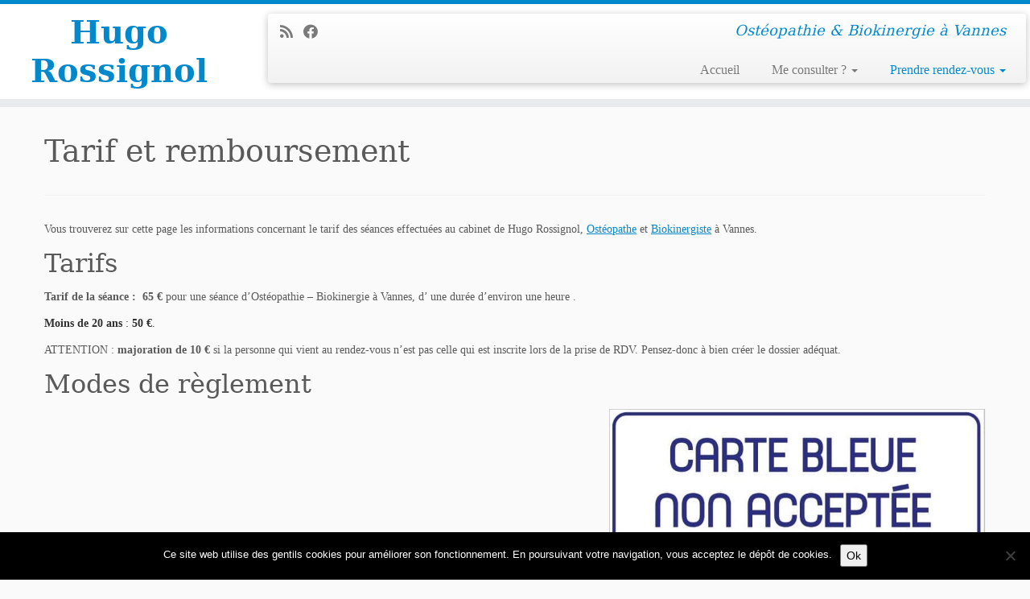

--- FILE ---
content_type: text/html; charset=UTF-8
request_url: https://osteo.bzh/tarif-osteopathe-vannes/
body_size: 16279
content:
<!DOCTYPE html>
<!--[if IE 7]>
<html class="ie ie7 no-js" lang="fr-FR" prefix="og: http://ogp.me/ns# fb: http://ogp.me/ns/fb#">
<![endif]-->
<!--[if IE 8]>
<html class="ie ie8 no-js" lang="fr-FR" prefix="og: http://ogp.me/ns# fb: http://ogp.me/ns/fb#">
<![endif]-->
<!--[if !(IE 7) | !(IE 8)  ]><!-->
<html class="no-js" lang="fr-FR" prefix="og: http://ogp.me/ns# fb: http://ogp.me/ns/fb#">
<!--<![endif]-->
	<head>
		<meta charset="UTF-8" />
		<meta http-equiv="X-UA-Compatible" content="IE=EDGE" />
		<meta name="viewport" content="width=device-width, initial-scale=1.0" />
        <link rel="profile"  href="https://gmpg.org/xfn/11" />
		<link rel="pingback" href="https://osteo.bzh/xmlrpc.php" />
		<script>(function(html){html.className = html.className.replace(/\bno-js\b/,'js')})(document.documentElement);</script>
<meta name='robots' content='index, follow, max-image-preview:large, max-snippet:-1, max-video-preview:-1' />
	<style>img:is([sizes="auto" i], [sizes^="auto," i]) { contain-intrinsic-size: 3000px 1500px }</style>
	
	<!-- This site is optimized with the Yoast SEO plugin v26.7 - https://yoast.com/wordpress/plugins/seo/ -->
	<title>Tarifs ostéopathe Vannes - Complémentaires santé - Hugo Rossignol</title>
	<meta name="description" content="Tarif pratiqué par Hugo Rossignol, ostéopathe à Vannes. Et informations pour le remboursement par votre assurance complémentaire santé." />
	<link rel="canonical" href="https://osteo.bzh/tarif-osteopathe-vannes/" />
	<meta property="og:locale" content="fr_FR" />
	<meta property="og:type" content="article" />
	<meta property="og:title" content="Tarifs ostéopathe Vannes - Complémentaires santé - Hugo Rossignol" />
	<meta property="og:description" content="Tarif pratiqué par Hugo Rossignol, ostéopathe à Vannes. Et informations pour le remboursement par votre assurance complémentaire santé." />
	<meta property="og:url" content="https://osteo.bzh/tarif-osteopathe-vannes/" />
	<meta property="og:site_name" content="Hugo Rossignol" />
	<meta property="article:publisher" content="http://www.facebook.fr/rossignol.osteo.vannes" />
	<meta property="article:modified_time" content="2023-05-31T17:35:27+00:00" />
	<meta property="og:image" content="https://osteo.bzh/wp-content/uploads/2020/10/FBBF9A7D-09F0-4DF4-8D97-40C3DBCD03AF.jpeg" />
	<meta property="og:image:width" content="427" />
	<meta property="og:image:height" content="427" />
	<meta property="og:image:type" content="image/jpeg" />
	<meta name="twitter:card" content="summary_large_image" />
	<meta name="twitter:label1" content="Durée de lecture estimée" />
	<meta name="twitter:data1" content="3 minutes" />
	<script type="application/ld+json" class="yoast-schema-graph">{"@context":"https://schema.org","@graph":[{"@type":"WebPage","@id":"https://osteo.bzh/tarif-osteopathe-vannes/","url":"https://osteo.bzh/tarif-osteopathe-vannes/","name":"Tarifs ostéopathe Vannes - Complémentaires santé - Hugo Rossignol","isPartOf":{"@id":"https://osteo.bzh/#website"},"primaryImageOfPage":{"@id":"https://osteo.bzh/tarif-osteopathe-vannes/#primaryimage"},"image":{"@id":"https://osteo.bzh/tarif-osteopathe-vannes/#primaryimage"},"thumbnailUrl":"https://osteo.bzh/wp-content/uploads/2020/10/FBBF9A7D-09F0-4DF4-8D97-40C3DBCD03AF.jpeg","datePublished":"2016-12-15T11:46:21+00:00","dateModified":"2023-05-31T17:35:27+00:00","description":"Tarif pratiqué par Hugo Rossignol, ostéopathe à Vannes. Et informations pour le remboursement par votre assurance complémentaire santé.","breadcrumb":{"@id":"https://osteo.bzh/tarif-osteopathe-vannes/#breadcrumb"},"inLanguage":"fr-FR","potentialAction":[{"@type":"ReadAction","target":["https://osteo.bzh/tarif-osteopathe-vannes/"]}]},{"@type":"ImageObject","inLanguage":"fr-FR","@id":"https://osteo.bzh/tarif-osteopathe-vannes/#primaryimage","url":"https://osteo.bzh/wp-content/uploads/2020/10/FBBF9A7D-09F0-4DF4-8D97-40C3DBCD03AF.jpeg","contentUrl":"https://osteo.bzh/wp-content/uploads/2020/10/FBBF9A7D-09F0-4DF4-8D97-40C3DBCD03AF.jpeg","width":427,"height":427},{"@type":"BreadcrumbList","@id":"https://osteo.bzh/tarif-osteopathe-vannes/#breadcrumb","itemListElement":[{"@type":"ListItem","position":1,"name":"Accueil","item":"https://osteo.bzh/"},{"@type":"ListItem","position":2,"name":"Tarif et remboursement"}]},{"@type":"WebSite","@id":"https://osteo.bzh/#website","url":"https://osteo.bzh/","name":"Hugo Rossignol Vannes Ostéo","description":"Ostéopathie &amp; Biokinergie à Vannes","publisher":{"@id":"https://osteo.bzh/#organization"},"potentialAction":[{"@type":"SearchAction","target":{"@type":"EntryPoint","urlTemplate":"https://osteo.bzh/?s={search_term_string}"},"query-input":{"@type":"PropertyValueSpecification","valueRequired":true,"valueName":"search_term_string"}}],"inLanguage":"fr-FR"},{"@type":"Organization","@id":"https://osteo.bzh/#organization","name":"Hugo Rossignol Ostéopathe Vannes","url":"https://osteo.bzh/","logo":{"@type":"ImageObject","inLanguage":"fr-FR","@id":"https://osteo.bzh/#/schema/logo/image/","url":"https://osteo.bzh/wp-content/uploads/2016/12/cropped-vitruve-bleu-centré-1.jpg","contentUrl":"https://osteo.bzh/wp-content/uploads/2016/12/cropped-vitruve-bleu-centré-1.jpg","width":535,"height":560,"caption":"Hugo Rossignol Ostéopathe Vannes"},"image":{"@id":"https://osteo.bzh/#/schema/logo/image/"},"sameAs":["http://www.facebook.fr/rossignol.osteo.vannes"]}]}</script>
	<!-- / Yoast SEO plugin. -->


<link rel="alternate" type="application/rss+xml" title="Hugo Rossignol &raquo; Flux" href="https://osteo.bzh/feed/" />
<link rel="alternate" type="application/rss+xml" title="Hugo Rossignol &raquo; Flux des commentaires" href="https://osteo.bzh/comments/feed/" />
		<!-- This site uses the Google Analytics by MonsterInsights plugin v9.11.1 - Using Analytics tracking - https://www.monsterinsights.com/ -->
							<script src="//www.googletagmanager.com/gtag/js?id=G-9TDF2XBZYJ"  data-cfasync="false" data-wpfc-render="false" type="text/javascript" async></script>
			<script data-cfasync="false" data-wpfc-render="false" type="text/javascript">
				var mi_version = '9.11.1';
				var mi_track_user = true;
				var mi_no_track_reason = '';
								var MonsterInsightsDefaultLocations = {"page_location":"https:\/\/osteo.bzh\/tarif-osteopathe-vannes\/"};
								if ( typeof MonsterInsightsPrivacyGuardFilter === 'function' ) {
					var MonsterInsightsLocations = (typeof MonsterInsightsExcludeQuery === 'object') ? MonsterInsightsPrivacyGuardFilter( MonsterInsightsExcludeQuery ) : MonsterInsightsPrivacyGuardFilter( MonsterInsightsDefaultLocations );
				} else {
					var MonsterInsightsLocations = (typeof MonsterInsightsExcludeQuery === 'object') ? MonsterInsightsExcludeQuery : MonsterInsightsDefaultLocations;
				}

								var disableStrs = [
										'ga-disable-G-9TDF2XBZYJ',
									];

				/* Function to detect opted out users */
				function __gtagTrackerIsOptedOut() {
					for (var index = 0; index < disableStrs.length; index++) {
						if (document.cookie.indexOf(disableStrs[index] + '=true') > -1) {
							return true;
						}
					}

					return false;
				}

				/* Disable tracking if the opt-out cookie exists. */
				if (__gtagTrackerIsOptedOut()) {
					for (var index = 0; index < disableStrs.length; index++) {
						window[disableStrs[index]] = true;
					}
				}

				/* Opt-out function */
				function __gtagTrackerOptout() {
					for (var index = 0; index < disableStrs.length; index++) {
						document.cookie = disableStrs[index] + '=true; expires=Thu, 31 Dec 2099 23:59:59 UTC; path=/';
						window[disableStrs[index]] = true;
					}
				}

				if ('undefined' === typeof gaOptout) {
					function gaOptout() {
						__gtagTrackerOptout();
					}
				}
								window.dataLayer = window.dataLayer || [];

				window.MonsterInsightsDualTracker = {
					helpers: {},
					trackers: {},
				};
				if (mi_track_user) {
					function __gtagDataLayer() {
						dataLayer.push(arguments);
					}

					function __gtagTracker(type, name, parameters) {
						if (!parameters) {
							parameters = {};
						}

						if (parameters.send_to) {
							__gtagDataLayer.apply(null, arguments);
							return;
						}

						if (type === 'event') {
														parameters.send_to = monsterinsights_frontend.v4_id;
							var hookName = name;
							if (typeof parameters['event_category'] !== 'undefined') {
								hookName = parameters['event_category'] + ':' + name;
							}

							if (typeof MonsterInsightsDualTracker.trackers[hookName] !== 'undefined') {
								MonsterInsightsDualTracker.trackers[hookName](parameters);
							} else {
								__gtagDataLayer('event', name, parameters);
							}
							
						} else {
							__gtagDataLayer.apply(null, arguments);
						}
					}

					__gtagTracker('js', new Date());
					__gtagTracker('set', {
						'developer_id.dZGIzZG': true,
											});
					if ( MonsterInsightsLocations.page_location ) {
						__gtagTracker('set', MonsterInsightsLocations);
					}
										__gtagTracker('config', 'G-9TDF2XBZYJ', {"forceSSL":"true","link_attribution":"true"} );
										window.gtag = __gtagTracker;										(function () {
						/* https://developers.google.com/analytics/devguides/collection/analyticsjs/ */
						/* ga and __gaTracker compatibility shim. */
						var noopfn = function () {
							return null;
						};
						var newtracker = function () {
							return new Tracker();
						};
						var Tracker = function () {
							return null;
						};
						var p = Tracker.prototype;
						p.get = noopfn;
						p.set = noopfn;
						p.send = function () {
							var args = Array.prototype.slice.call(arguments);
							args.unshift('send');
							__gaTracker.apply(null, args);
						};
						var __gaTracker = function () {
							var len = arguments.length;
							if (len === 0) {
								return;
							}
							var f = arguments[len - 1];
							if (typeof f !== 'object' || f === null || typeof f.hitCallback !== 'function') {
								if ('send' === arguments[0]) {
									var hitConverted, hitObject = false, action;
									if ('event' === arguments[1]) {
										if ('undefined' !== typeof arguments[3]) {
											hitObject = {
												'eventAction': arguments[3],
												'eventCategory': arguments[2],
												'eventLabel': arguments[4],
												'value': arguments[5] ? arguments[5] : 1,
											}
										}
									}
									if ('pageview' === arguments[1]) {
										if ('undefined' !== typeof arguments[2]) {
											hitObject = {
												'eventAction': 'page_view',
												'page_path': arguments[2],
											}
										}
									}
									if (typeof arguments[2] === 'object') {
										hitObject = arguments[2];
									}
									if (typeof arguments[5] === 'object') {
										Object.assign(hitObject, arguments[5]);
									}
									if ('undefined' !== typeof arguments[1].hitType) {
										hitObject = arguments[1];
										if ('pageview' === hitObject.hitType) {
											hitObject.eventAction = 'page_view';
										}
									}
									if (hitObject) {
										action = 'timing' === arguments[1].hitType ? 'timing_complete' : hitObject.eventAction;
										hitConverted = mapArgs(hitObject);
										__gtagTracker('event', action, hitConverted);
									}
								}
								return;
							}

							function mapArgs(args) {
								var arg, hit = {};
								var gaMap = {
									'eventCategory': 'event_category',
									'eventAction': 'event_action',
									'eventLabel': 'event_label',
									'eventValue': 'event_value',
									'nonInteraction': 'non_interaction',
									'timingCategory': 'event_category',
									'timingVar': 'name',
									'timingValue': 'value',
									'timingLabel': 'event_label',
									'page': 'page_path',
									'location': 'page_location',
									'title': 'page_title',
									'referrer' : 'page_referrer',
								};
								for (arg in args) {
																		if (!(!args.hasOwnProperty(arg) || !gaMap.hasOwnProperty(arg))) {
										hit[gaMap[arg]] = args[arg];
									} else {
										hit[arg] = args[arg];
									}
								}
								return hit;
							}

							try {
								f.hitCallback();
							} catch (ex) {
							}
						};
						__gaTracker.create = newtracker;
						__gaTracker.getByName = newtracker;
						__gaTracker.getAll = function () {
							return [];
						};
						__gaTracker.remove = noopfn;
						__gaTracker.loaded = true;
						window['__gaTracker'] = __gaTracker;
					})();
									} else {
										console.log("");
					(function () {
						function __gtagTracker() {
							return null;
						}

						window['__gtagTracker'] = __gtagTracker;
						window['gtag'] = __gtagTracker;
					})();
									}
			</script>
							<!-- / Google Analytics by MonsterInsights -->
		<script type="text/javascript">
/* <![CDATA[ */
window._wpemojiSettings = {"baseUrl":"https:\/\/s.w.org\/images\/core\/emoji\/16.0.1\/72x72\/","ext":".png","svgUrl":"https:\/\/s.w.org\/images\/core\/emoji\/16.0.1\/svg\/","svgExt":".svg","source":{"concatemoji":"https:\/\/osteo.bzh\/wp-includes\/js\/wp-emoji-release.min.js?ver=6.8.3"}};
/*! This file is auto-generated */
!function(s,n){var o,i,e;function c(e){try{var t={supportTests:e,timestamp:(new Date).valueOf()};sessionStorage.setItem(o,JSON.stringify(t))}catch(e){}}function p(e,t,n){e.clearRect(0,0,e.canvas.width,e.canvas.height),e.fillText(t,0,0);var t=new Uint32Array(e.getImageData(0,0,e.canvas.width,e.canvas.height).data),a=(e.clearRect(0,0,e.canvas.width,e.canvas.height),e.fillText(n,0,0),new Uint32Array(e.getImageData(0,0,e.canvas.width,e.canvas.height).data));return t.every(function(e,t){return e===a[t]})}function u(e,t){e.clearRect(0,0,e.canvas.width,e.canvas.height),e.fillText(t,0,0);for(var n=e.getImageData(16,16,1,1),a=0;a<n.data.length;a++)if(0!==n.data[a])return!1;return!0}function f(e,t,n,a){switch(t){case"flag":return n(e,"\ud83c\udff3\ufe0f\u200d\u26a7\ufe0f","\ud83c\udff3\ufe0f\u200b\u26a7\ufe0f")?!1:!n(e,"\ud83c\udde8\ud83c\uddf6","\ud83c\udde8\u200b\ud83c\uddf6")&&!n(e,"\ud83c\udff4\udb40\udc67\udb40\udc62\udb40\udc65\udb40\udc6e\udb40\udc67\udb40\udc7f","\ud83c\udff4\u200b\udb40\udc67\u200b\udb40\udc62\u200b\udb40\udc65\u200b\udb40\udc6e\u200b\udb40\udc67\u200b\udb40\udc7f");case"emoji":return!a(e,"\ud83e\udedf")}return!1}function g(e,t,n,a){var r="undefined"!=typeof WorkerGlobalScope&&self instanceof WorkerGlobalScope?new OffscreenCanvas(300,150):s.createElement("canvas"),o=r.getContext("2d",{willReadFrequently:!0}),i=(o.textBaseline="top",o.font="600 32px Arial",{});return e.forEach(function(e){i[e]=t(o,e,n,a)}),i}function t(e){var t=s.createElement("script");t.src=e,t.defer=!0,s.head.appendChild(t)}"undefined"!=typeof Promise&&(o="wpEmojiSettingsSupports",i=["flag","emoji"],n.supports={everything:!0,everythingExceptFlag:!0},e=new Promise(function(e){s.addEventListener("DOMContentLoaded",e,{once:!0})}),new Promise(function(t){var n=function(){try{var e=JSON.parse(sessionStorage.getItem(o));if("object"==typeof e&&"number"==typeof e.timestamp&&(new Date).valueOf()<e.timestamp+604800&&"object"==typeof e.supportTests)return e.supportTests}catch(e){}return null}();if(!n){if("undefined"!=typeof Worker&&"undefined"!=typeof OffscreenCanvas&&"undefined"!=typeof URL&&URL.createObjectURL&&"undefined"!=typeof Blob)try{var e="postMessage("+g.toString()+"("+[JSON.stringify(i),f.toString(),p.toString(),u.toString()].join(",")+"));",a=new Blob([e],{type:"text/javascript"}),r=new Worker(URL.createObjectURL(a),{name:"wpTestEmojiSupports"});return void(r.onmessage=function(e){c(n=e.data),r.terminate(),t(n)})}catch(e){}c(n=g(i,f,p,u))}t(n)}).then(function(e){for(var t in e)n.supports[t]=e[t],n.supports.everything=n.supports.everything&&n.supports[t],"flag"!==t&&(n.supports.everythingExceptFlag=n.supports.everythingExceptFlag&&n.supports[t]);n.supports.everythingExceptFlag=n.supports.everythingExceptFlag&&!n.supports.flag,n.DOMReady=!1,n.readyCallback=function(){n.DOMReady=!0}}).then(function(){return e}).then(function(){var e;n.supports.everything||(n.readyCallback(),(e=n.source||{}).concatemoji?t(e.concatemoji):e.wpemoji&&e.twemoji&&(t(e.twemoji),t(e.wpemoji)))}))}((window,document),window._wpemojiSettings);
/* ]]> */
</script>
<style id='wp-emoji-styles-inline-css' type='text/css'>

	img.wp-smiley, img.emoji {
		display: inline !important;
		border: none !important;
		box-shadow: none !important;
		height: 1em !important;
		width: 1em !important;
		margin: 0 0.07em !important;
		vertical-align: -0.1em !important;
		background: none !important;
		padding: 0 !important;
	}
</style>
<link rel='stylesheet' id='wp-block-library-css' href='https://osteo.bzh/wp-includes/css/dist/block-library/style.min.css?ver=6.8.3' type='text/css' media='all' />
<style id='classic-theme-styles-inline-css' type='text/css'>
/*! This file is auto-generated */
.wp-block-button__link{color:#fff;background-color:#32373c;border-radius:9999px;box-shadow:none;text-decoration:none;padding:calc(.667em + 2px) calc(1.333em + 2px);font-size:1.125em}.wp-block-file__button{background:#32373c;color:#fff;text-decoration:none}
</style>
<style id='esf-fb-halfwidth-style-inline-css' type='text/css'>
.wp-block-create-block-easy-social-feed-facebook-carousel{background-color:#21759b;color:#fff;padding:2px}

</style>
<style id='esf-fb-fullwidth-style-inline-css' type='text/css'>
.wp-block-create-block-easy-social-feed-facebook-carousel{background-color:#21759b;color:#fff;padding:2px}

</style>
<style id='esf-fb-thumbnail-style-inline-css' type='text/css'>
.wp-block-create-block-easy-social-feed-facebook-carousel{background-color:#21759b;color:#fff;padding:2px}

</style>
<style id='global-styles-inline-css' type='text/css'>
:root{--wp--preset--aspect-ratio--square: 1;--wp--preset--aspect-ratio--4-3: 4/3;--wp--preset--aspect-ratio--3-4: 3/4;--wp--preset--aspect-ratio--3-2: 3/2;--wp--preset--aspect-ratio--2-3: 2/3;--wp--preset--aspect-ratio--16-9: 16/9;--wp--preset--aspect-ratio--9-16: 9/16;--wp--preset--color--black: #000000;--wp--preset--color--cyan-bluish-gray: #abb8c3;--wp--preset--color--white: #ffffff;--wp--preset--color--pale-pink: #f78da7;--wp--preset--color--vivid-red: #cf2e2e;--wp--preset--color--luminous-vivid-orange: #ff6900;--wp--preset--color--luminous-vivid-amber: #fcb900;--wp--preset--color--light-green-cyan: #7bdcb5;--wp--preset--color--vivid-green-cyan: #00d084;--wp--preset--color--pale-cyan-blue: #8ed1fc;--wp--preset--color--vivid-cyan-blue: #0693e3;--wp--preset--color--vivid-purple: #9b51e0;--wp--preset--gradient--vivid-cyan-blue-to-vivid-purple: linear-gradient(135deg,rgba(6,147,227,1) 0%,rgb(155,81,224) 100%);--wp--preset--gradient--light-green-cyan-to-vivid-green-cyan: linear-gradient(135deg,rgb(122,220,180) 0%,rgb(0,208,130) 100%);--wp--preset--gradient--luminous-vivid-amber-to-luminous-vivid-orange: linear-gradient(135deg,rgba(252,185,0,1) 0%,rgba(255,105,0,1) 100%);--wp--preset--gradient--luminous-vivid-orange-to-vivid-red: linear-gradient(135deg,rgba(255,105,0,1) 0%,rgb(207,46,46) 100%);--wp--preset--gradient--very-light-gray-to-cyan-bluish-gray: linear-gradient(135deg,rgb(238,238,238) 0%,rgb(169,184,195) 100%);--wp--preset--gradient--cool-to-warm-spectrum: linear-gradient(135deg,rgb(74,234,220) 0%,rgb(151,120,209) 20%,rgb(207,42,186) 40%,rgb(238,44,130) 60%,rgb(251,105,98) 80%,rgb(254,248,76) 100%);--wp--preset--gradient--blush-light-purple: linear-gradient(135deg,rgb(255,206,236) 0%,rgb(152,150,240) 100%);--wp--preset--gradient--blush-bordeaux: linear-gradient(135deg,rgb(254,205,165) 0%,rgb(254,45,45) 50%,rgb(107,0,62) 100%);--wp--preset--gradient--luminous-dusk: linear-gradient(135deg,rgb(255,203,112) 0%,rgb(199,81,192) 50%,rgb(65,88,208) 100%);--wp--preset--gradient--pale-ocean: linear-gradient(135deg,rgb(255,245,203) 0%,rgb(182,227,212) 50%,rgb(51,167,181) 100%);--wp--preset--gradient--electric-grass: linear-gradient(135deg,rgb(202,248,128) 0%,rgb(113,206,126) 100%);--wp--preset--gradient--midnight: linear-gradient(135deg,rgb(2,3,129) 0%,rgb(40,116,252) 100%);--wp--preset--font-size--small: 13px;--wp--preset--font-size--medium: 20px;--wp--preset--font-size--large: 36px;--wp--preset--font-size--x-large: 42px;--wp--preset--spacing--20: 0.44rem;--wp--preset--spacing--30: 0.67rem;--wp--preset--spacing--40: 1rem;--wp--preset--spacing--50: 1.5rem;--wp--preset--spacing--60: 2.25rem;--wp--preset--spacing--70: 3.38rem;--wp--preset--spacing--80: 5.06rem;--wp--preset--shadow--natural: 6px 6px 9px rgba(0, 0, 0, 0.2);--wp--preset--shadow--deep: 12px 12px 50px rgba(0, 0, 0, 0.4);--wp--preset--shadow--sharp: 6px 6px 0px rgba(0, 0, 0, 0.2);--wp--preset--shadow--outlined: 6px 6px 0px -3px rgba(255, 255, 255, 1), 6px 6px rgba(0, 0, 0, 1);--wp--preset--shadow--crisp: 6px 6px 0px rgba(0, 0, 0, 1);}:where(.is-layout-flex){gap: 0.5em;}:where(.is-layout-grid){gap: 0.5em;}body .is-layout-flex{display: flex;}.is-layout-flex{flex-wrap: wrap;align-items: center;}.is-layout-flex > :is(*, div){margin: 0;}body .is-layout-grid{display: grid;}.is-layout-grid > :is(*, div){margin: 0;}:where(.wp-block-columns.is-layout-flex){gap: 2em;}:where(.wp-block-columns.is-layout-grid){gap: 2em;}:where(.wp-block-post-template.is-layout-flex){gap: 1.25em;}:where(.wp-block-post-template.is-layout-grid){gap: 1.25em;}.has-black-color{color: var(--wp--preset--color--black) !important;}.has-cyan-bluish-gray-color{color: var(--wp--preset--color--cyan-bluish-gray) !important;}.has-white-color{color: var(--wp--preset--color--white) !important;}.has-pale-pink-color{color: var(--wp--preset--color--pale-pink) !important;}.has-vivid-red-color{color: var(--wp--preset--color--vivid-red) !important;}.has-luminous-vivid-orange-color{color: var(--wp--preset--color--luminous-vivid-orange) !important;}.has-luminous-vivid-amber-color{color: var(--wp--preset--color--luminous-vivid-amber) !important;}.has-light-green-cyan-color{color: var(--wp--preset--color--light-green-cyan) !important;}.has-vivid-green-cyan-color{color: var(--wp--preset--color--vivid-green-cyan) !important;}.has-pale-cyan-blue-color{color: var(--wp--preset--color--pale-cyan-blue) !important;}.has-vivid-cyan-blue-color{color: var(--wp--preset--color--vivid-cyan-blue) !important;}.has-vivid-purple-color{color: var(--wp--preset--color--vivid-purple) !important;}.has-black-background-color{background-color: var(--wp--preset--color--black) !important;}.has-cyan-bluish-gray-background-color{background-color: var(--wp--preset--color--cyan-bluish-gray) !important;}.has-white-background-color{background-color: var(--wp--preset--color--white) !important;}.has-pale-pink-background-color{background-color: var(--wp--preset--color--pale-pink) !important;}.has-vivid-red-background-color{background-color: var(--wp--preset--color--vivid-red) !important;}.has-luminous-vivid-orange-background-color{background-color: var(--wp--preset--color--luminous-vivid-orange) !important;}.has-luminous-vivid-amber-background-color{background-color: var(--wp--preset--color--luminous-vivid-amber) !important;}.has-light-green-cyan-background-color{background-color: var(--wp--preset--color--light-green-cyan) !important;}.has-vivid-green-cyan-background-color{background-color: var(--wp--preset--color--vivid-green-cyan) !important;}.has-pale-cyan-blue-background-color{background-color: var(--wp--preset--color--pale-cyan-blue) !important;}.has-vivid-cyan-blue-background-color{background-color: var(--wp--preset--color--vivid-cyan-blue) !important;}.has-vivid-purple-background-color{background-color: var(--wp--preset--color--vivid-purple) !important;}.has-black-border-color{border-color: var(--wp--preset--color--black) !important;}.has-cyan-bluish-gray-border-color{border-color: var(--wp--preset--color--cyan-bluish-gray) !important;}.has-white-border-color{border-color: var(--wp--preset--color--white) !important;}.has-pale-pink-border-color{border-color: var(--wp--preset--color--pale-pink) !important;}.has-vivid-red-border-color{border-color: var(--wp--preset--color--vivid-red) !important;}.has-luminous-vivid-orange-border-color{border-color: var(--wp--preset--color--luminous-vivid-orange) !important;}.has-luminous-vivid-amber-border-color{border-color: var(--wp--preset--color--luminous-vivid-amber) !important;}.has-light-green-cyan-border-color{border-color: var(--wp--preset--color--light-green-cyan) !important;}.has-vivid-green-cyan-border-color{border-color: var(--wp--preset--color--vivid-green-cyan) !important;}.has-pale-cyan-blue-border-color{border-color: var(--wp--preset--color--pale-cyan-blue) !important;}.has-vivid-cyan-blue-border-color{border-color: var(--wp--preset--color--vivid-cyan-blue) !important;}.has-vivid-purple-border-color{border-color: var(--wp--preset--color--vivid-purple) !important;}.has-vivid-cyan-blue-to-vivid-purple-gradient-background{background: var(--wp--preset--gradient--vivid-cyan-blue-to-vivid-purple) !important;}.has-light-green-cyan-to-vivid-green-cyan-gradient-background{background: var(--wp--preset--gradient--light-green-cyan-to-vivid-green-cyan) !important;}.has-luminous-vivid-amber-to-luminous-vivid-orange-gradient-background{background: var(--wp--preset--gradient--luminous-vivid-amber-to-luminous-vivid-orange) !important;}.has-luminous-vivid-orange-to-vivid-red-gradient-background{background: var(--wp--preset--gradient--luminous-vivid-orange-to-vivid-red) !important;}.has-very-light-gray-to-cyan-bluish-gray-gradient-background{background: var(--wp--preset--gradient--very-light-gray-to-cyan-bluish-gray) !important;}.has-cool-to-warm-spectrum-gradient-background{background: var(--wp--preset--gradient--cool-to-warm-spectrum) !important;}.has-blush-light-purple-gradient-background{background: var(--wp--preset--gradient--blush-light-purple) !important;}.has-blush-bordeaux-gradient-background{background: var(--wp--preset--gradient--blush-bordeaux) !important;}.has-luminous-dusk-gradient-background{background: var(--wp--preset--gradient--luminous-dusk) !important;}.has-pale-ocean-gradient-background{background: var(--wp--preset--gradient--pale-ocean) !important;}.has-electric-grass-gradient-background{background: var(--wp--preset--gradient--electric-grass) !important;}.has-midnight-gradient-background{background: var(--wp--preset--gradient--midnight) !important;}.has-small-font-size{font-size: var(--wp--preset--font-size--small) !important;}.has-medium-font-size{font-size: var(--wp--preset--font-size--medium) !important;}.has-large-font-size{font-size: var(--wp--preset--font-size--large) !important;}.has-x-large-font-size{font-size: var(--wp--preset--font-size--x-large) !important;}
:where(.wp-block-post-template.is-layout-flex){gap: 1.25em;}:where(.wp-block-post-template.is-layout-grid){gap: 1.25em;}
:where(.wp-block-columns.is-layout-flex){gap: 2em;}:where(.wp-block-columns.is-layout-grid){gap: 2em;}
:root :where(.wp-block-pullquote){font-size: 1.5em;line-height: 1.6;}
</style>
<link rel='stylesheet' id='easy-facebook-likebox-custom-fonts-css' href='https://osteo.bzh/wp-content/plugins/easy-facebook-likebox/frontend/assets/css/esf-custom-fonts.css?ver=6.8.3' type='text/css' media='all' />
<link rel='stylesheet' id='easy-facebook-likebox-popup-styles-css' href='https://osteo.bzh/wp-content/plugins/easy-facebook-likebox/facebook/frontend/assets/css/esf-free-popup.css?ver=6.7.2' type='text/css' media='all' />
<link rel='stylesheet' id='easy-facebook-likebox-frontend-css' href='https://osteo.bzh/wp-content/plugins/easy-facebook-likebox/facebook/frontend/assets/css/easy-facebook-likebox-frontend.css?ver=6.7.2' type='text/css' media='all' />
<link rel='stylesheet' id='easy-facebook-likebox-customizer-style-css' href='https://osteo.bzh/wp-admin/admin-ajax.php?action=easy-facebook-likebox-customizer-style&#038;ver=6.7.2' type='text/css' media='all' />
<link rel='stylesheet' id='titan-adminbar-styles-css' href='https://osteo.bzh/wp-content/plugins/anti-spam/assets/css/admin-bar.css?ver=7.4.0' type='text/css' media='all' />
<link rel='stylesheet' id='cookie-notice-front-css' href='https://osteo.bzh/wp-content/plugins/cookie-notice/css/front.min.css?ver=2.5.11' type='text/css' media='all' />
<link rel='stylesheet' id='customizr-fa-css' href='https://osteo.bzh/wp-content/themes/customizr/assets/shared/fonts/fa/css/fontawesome-all.min.css?ver=4.4.24' type='text/css' media='all' />
<link rel='stylesheet' id='customizr-common-css' href='https://osteo.bzh/wp-content/themes/customizr/inc/assets/css/tc_common.min.css?ver=4.4.24' type='text/css' media='all' />
<link rel='stylesheet' id='customizr-skin-css' href='https://osteo.bzh/wp-content/themes/customizr/inc/assets/css/blue.min.css?ver=4.4.24' type='text/css' media='all' />
<style id='customizr-skin-inline-css' type='text/css'>

                  .site-title,.site-description,h1,h2,h3,.tc-dropcap {
                    font-family : 'Georgia','Georgia','serif';
                    font-weight : inherit;
                  }

                  body,.navbar .nav>li>a {
                    font-family : 'Verdana','Geneva','sans-serif';
                    font-weight : inherit;
                  }
table { border-collapse: separate; }
                           body table { border-collapse: collapse; }
                          
.social-links .social-icon:before { content: none } 
.sticky-enabled .tc-shrink-on .site-logo img {
    					height:30px!important;width:auto!important
    				}

    				.sticky-enabled .tc-shrink-on .brand .site-title {
    					font-size:0.6em;opacity:0.8;line-height:1.2em
    				}

        .comments-link .custom-bubble-one {
          position: relative;
          bottom: 28px;
          right: 10px;
          padding: 4px;
          margin: 1em 0 3em;
          background: none;
          -webkit-border-radius: 10px;
          -moz-border-radius: 10px;
          border-radius: 10px;
          font-size: 10px;
        }
        .comments-link .custom-bubble-one:before {
          content: '';
          position: absolute;
          bottom: -14px;
          left: 10px;
          border-width: 14px 8px 0;
          border-style: solid;
          display: block;
          width: 0;
        }
        .comments-link .custom-bubble-one:after {
          content: '';
          position: absolute;
          bottom: -11px;
          left: 11px;
          border-width: 13px 7px 0;
          border-style: solid;
          border-color: #FAFAFA rgba(0, 0, 0, 0);
          display: block;
          width: 0;
        }

.tc-slider-loader-wrapper{ display:none }
html.js .tc-slider-loader-wrapper { display: block }.no-csstransforms3d .tc-slider-loader-wrapper .tc-img-gif-loader {
                                                background: url('https://osteo.bzh/wp-content/themes/customizr/assets/front/img/slider-loader.gif') no-repeat center center;
                                         }.tc-slider-loader-wrapper .tc-css-loader > div { border-color:#08c; }
#tc-push-footer { display: none; visibility: hidden; }
         .tc-sticky-footer #tc-push-footer.sticky-footer-enabled { display: block; }
        

</style>
<link rel='stylesheet' id='customizr-style-css' href='https://osteo.bzh/wp-content/themes/customizr/style.css?ver=4.4.24' type='text/css' media='all' />
<link rel='stylesheet' id='fancyboxcss-css' href='https://osteo.bzh/wp-content/themes/customizr/assets/front/js/libs/fancybox/jquery.fancybox-1.3.4.min.css?ver=6.8.3' type='text/css' media='all' />
<link rel='stylesheet' id='esf-custom-fonts-css' href='https://osteo.bzh/wp-content/plugins/easy-facebook-likebox/frontend/assets/css/esf-custom-fonts.css?ver=6.8.3' type='text/css' media='all' />
<link rel='stylesheet' id='esf-insta-frontend-css' href='https://osteo.bzh/wp-content/plugins/easy-facebook-likebox//instagram/frontend/assets/css/esf-insta-frontend.css?ver=6.8.3' type='text/css' media='all' />
<link rel='stylesheet' id='esf-insta-customizer-style-css' href='https://osteo.bzh/wp-admin/admin-ajax.php?action=esf-insta-customizer-style&#038;ver=6.8.3' type='text/css' media='all' />
<link rel='stylesheet' id='tablepress-default-css' href='https://osteo.bzh/wp-content/tablepress-combined.min.css?ver=18' type='text/css' media='all' />
<script type="text/javascript" src="https://osteo.bzh/wp-content/plugins/google-analytics-for-wordpress/assets/js/frontend-gtag.min.js?ver=9.11.1" id="monsterinsights-frontend-script-js" async="async" data-wp-strategy="async"></script>
<script data-cfasync="false" data-wpfc-render="false" type="text/javascript" id='monsterinsights-frontend-script-js-extra'>/* <![CDATA[ */
var monsterinsights_frontend = {"js_events_tracking":"true","download_extensions":"doc,pdf,ppt,zip,xls,docx,pptx,xlsx","inbound_paths":"[{\"path\":\"\\\/go\\\/\",\"label\":\"affiliate\"},{\"path\":\"\\\/recommend\\\/\",\"label\":\"affiliate\"}]","home_url":"https:\/\/osteo.bzh","hash_tracking":"false","v4_id":"G-9TDF2XBZYJ"};/* ]]> */
</script>
<script type="text/javascript" src="https://osteo.bzh/wp-includes/js/jquery/jquery.min.js?ver=3.7.1" id="jquery-core-js"></script>
<script type="text/javascript" src="https://osteo.bzh/wp-includes/js/jquery/jquery-migrate.min.js?ver=3.4.1" id="jquery-migrate-js"></script>
<script type="text/javascript" src="https://osteo.bzh/wp-content/plugins/easy-facebook-likebox/facebook/frontend/assets/js/esf-free-popup.min.js?ver=6.7.2" id="easy-facebook-likebox-popup-script-js"></script>
<script type="text/javascript" id="easy-facebook-likebox-public-script-js-extra">
/* <![CDATA[ */
var public_ajax = {"ajax_url":"https:\/\/osteo.bzh\/wp-admin\/admin-ajax.php","efbl_is_fb_pro":""};
/* ]]> */
</script>
<script type="text/javascript" src="https://osteo.bzh/wp-content/plugins/easy-facebook-likebox/facebook/frontend/assets/js/public.js?ver=6.7.2" id="easy-facebook-likebox-public-script-js"></script>
<script type="text/javascript" id="cookie-notice-front-js-before">
/* <![CDATA[ */
var cnArgs = {"ajaxUrl":"https:\/\/osteo.bzh\/wp-admin\/admin-ajax.php","nonce":"e3615117ce","hideEffect":"fade","position":"bottom","onScroll":true,"onScrollOffset":100,"onClick":false,"cookieName":"cookie_notice_accepted","cookieTime":2592000,"cookieTimeRejected":2592000,"globalCookie":false,"redirection":false,"cache":true,"revokeCookies":false,"revokeCookiesOpt":"automatic"};
/* ]]> */
</script>
<script type="text/javascript" src="https://osteo.bzh/wp-content/plugins/cookie-notice/js/front.min.js?ver=2.5.11" id="cookie-notice-front-js"></script>
<script type="text/javascript" src="https://osteo.bzh/wp-content/themes/customizr/assets/front/js/libs/modernizr.min.js?ver=4.4.24" id="modernizr-js"></script>
<script type="text/javascript" src="https://osteo.bzh/wp-content/themes/customizr/assets/front/js/libs/fancybox/jquery.fancybox-1.3.4.min.js?ver=4.4.24" id="tc-fancybox-js"></script>
<script type="text/javascript" src="https://osteo.bzh/wp-includes/js/underscore.min.js?ver=1.13.7" id="underscore-js"></script>
<script type="text/javascript" id="tc-scripts-js-extra">
/* <![CDATA[ */
var TCParams = {"_disabled":[],"FancyBoxState":"1","FancyBoxAutoscale":"1","SliderName":"","SliderDelay":"","SliderHover":"1","centerSliderImg":"1","SmoothScroll":{"Enabled":true,"Options":{"touchpadSupport":false}},"anchorSmoothScroll":"linear","anchorSmoothScrollExclude":{"simple":["[class*=edd]",".tc-carousel-control",".carousel-control","[data-toggle=\"modal\"]","[data-toggle=\"dropdown\"]","[data-toggle=\"tooltip\"]","[data-toggle=\"popover\"]","[data-toggle=\"collapse\"]","[data-toggle=\"tab\"]","[data-toggle=\"pill\"]","[class*=upme]","[class*=um-]"],"deep":{"classes":[],"ids":[]}},"ReorderBlocks":"1","centerAllImg":"1","HasComments":"","LeftSidebarClass":".span3.left.tc-sidebar","RightSidebarClass":".span3.right.tc-sidebar","LoadModernizr":"1","stickyCustomOffset":{"_initial":0,"_scrolling":0,"options":{"_static":true,"_element":""}},"stickyHeader":"1","dropdowntoViewport":"1","timerOnScrollAllBrowsers":"1","extLinksStyle":"","extLinksTargetExt":"","extLinksSkipSelectors":{"classes":["btn","button"],"ids":[]},"dropcapEnabled":"","dropcapWhere":{"post":"","page":""},"dropcapMinWords":"50","dropcapSkipSelectors":{"tags":["IMG","IFRAME","H1","H2","H3","H4","H5","H6","BLOCKQUOTE","UL","OL"],"classes":["btn","tc-placeholder-wrap"],"id":[]},"imgSmartLoadEnabled":"","imgSmartLoadOpts":{"parentSelectors":[".article-container",".__before_main_wrapper",".widget-front"],"opts":{"excludeImg":[".tc-holder-img"]}},"imgSmartLoadsForSliders":"","goldenRatio":"1.618","gridGoldenRatioLimit":"350","isSecondMenuEnabled":"","secondMenuRespSet":"in-sn-before","isParallaxOn":"1","parallaxRatio":"0.55","pluginCompats":[],"adminAjaxUrl":"https:\/\/osteo.bzh\/wp-admin\/admin-ajax.php","ajaxUrl":"https:\/\/osteo.bzh\/?czrajax=1","frontNonce":{"id":"CZRFrontNonce","handle":"263a6eebf2"},"isDevMode":"","isModernStyle":"","i18n":{"Permanently dismiss":"Fermer d\u00e9finitivement"},"version":"4.4.24","frontNotifications":{"styleSwitcher":{"enabled":false,"content":"","dismissAction":"dismiss_style_switcher_note_front","ajaxUrl":"https:\/\/osteo.bzh\/wp-admin\/admin-ajax.php"}}};
/* ]]> */
</script>
<script type="text/javascript" src="https://osteo.bzh/wp-content/themes/customizr/inc/assets/js/tc-scripts.min.js?ver=4.4.24" id="tc-scripts-js"></script>
<script type="text/javascript" src="https://osteo.bzh/wp-content/plugins/easy-facebook-likebox/frontend/assets/js/imagesloaded.pkgd.min.js?ver=6.8.3" id="imagesloaded.pkgd.min-js"></script>
<script type="text/javascript" id="esf-insta-public-js-extra">
/* <![CDATA[ */
var esf_insta = {"ajax_url":"https:\/\/osteo.bzh\/wp-admin\/admin-ajax.php","version":"free","nonce":"4d63bffd4c"};
/* ]]> */
</script>
<script type="text/javascript" src="https://osteo.bzh/wp-content/plugins/easy-facebook-likebox//instagram/frontend/assets/js/esf-insta-public.js?ver=1" id="esf-insta-public-js"></script>
<link rel="https://api.w.org/" href="https://osteo.bzh/wp-json/" /><link rel="alternate" title="JSON" type="application/json" href="https://osteo.bzh/wp-json/wp/v2/pages/77" /><link rel="EditURI" type="application/rsd+xml" title="RSD" href="https://osteo.bzh/xmlrpc.php?rsd" />
<meta name="generator" content="WordPress 6.8.3" />
<link rel='shortlink' href='https://osteo.bzh/?p=77' />
<link rel="alternate" title="oEmbed (JSON)" type="application/json+oembed" href="https://osteo.bzh/wp-json/oembed/1.0/embed?url=https%3A%2F%2Fosteo.bzh%2Ftarif-osteopathe-vannes%2F" />
<link rel="alternate" title="oEmbed (XML)" type="text/xml+oembed" href="https://osteo.bzh/wp-json/oembed/1.0/embed?url=https%3A%2F%2Fosteo.bzh%2Ftarif-osteopathe-vannes%2F&#038;format=xml" />
<script type="text/javascript">var ajaxurl = "https://osteo.bzh/wp-admin/admin-ajax.php";</script><link rel="icon" href="https://osteo.bzh/wp-content/uploads/2016/12/cropped-vitruve-bleu-centré-150x150.jpg" sizes="32x32" />
<link rel="icon" href="https://osteo.bzh/wp-content/uploads/2016/12/cropped-vitruve-bleu-centré-300x300.jpg" sizes="192x192" />
<link rel="apple-touch-icon" href="https://osteo.bzh/wp-content/uploads/2016/12/cropped-vitruve-bleu-centré-300x300.jpg" />
<meta name="msapplication-TileImage" content="https://osteo.bzh/wp-content/uploads/2016/12/cropped-vitruve-bleu-centré-300x300.jpg" />
<style id="sccss">/* Saisissez votre CSS personnalisé ci-dessous */

// supprime arrondis et effet loupe au passage de la souris
.round-div {
	border-radius: 0px;
   	border: none;
  	height: 250px;
  	width: 270px;
}

#tc-page-wrap .round-div {
	border-radius: 0px;
   	transform: scale(1.3);
//  	height: 195px;
//  	width: 195px;
}
</style>
<!-- START - Open Graph and Twitter Card Tags 3.3.7 -->
 <!-- Facebook Open Graph -->
  <meta property="og:locale" content="fr_FR"/>
  <meta property="og:site_name" content="Hugo Rossignol"/>
  <meta property="og:title" content="Tarifs ostéopathe Vannes - Complémentaires santé - Hugo Rossignol"/>
  <meta property="og:url" content="https://osteo.bzh/tarif-osteopathe-vannes/"/>
  <meta property="og:type" content="article"/>
  <meta property="og:description" content="Tarif pratiqué par Hugo Rossignol, ostéopathe à Vannes. Et informations pour le remboursement par votre assurance complémentaire santé."/>
  <meta property="og:image" content="https://osteo.bzh/wp-content/uploads/2020/10/FBBF9A7D-09F0-4DF4-8D97-40C3DBCD03AF.jpeg"/>
  <meta property="og:image:url" content="https://osteo.bzh/wp-content/uploads/2020/10/FBBF9A7D-09F0-4DF4-8D97-40C3DBCD03AF.jpeg"/>
  <meta property="og:image:secure_url" content="https://osteo.bzh/wp-content/uploads/2020/10/FBBF9A7D-09F0-4DF4-8D97-40C3DBCD03AF.jpeg"/>
 <!-- Google+ / Schema.org -->
 <!-- Twitter Cards -->
  <meta name="twitter:title" content="Tarifs ostéopathe Vannes - Complémentaires santé - Hugo Rossignol"/>
  <meta name="twitter:url" content="https://osteo.bzh/tarif-osteopathe-vannes/"/>
  <meta name="twitter:description" content="Tarif pratiqué par Hugo Rossignol, ostéopathe à Vannes. Et informations pour le remboursement par votre assurance complémentaire santé."/>
  <meta name="twitter:image" content="https://osteo.bzh/wp-content/uploads/2020/10/FBBF9A7D-09F0-4DF4-8D97-40C3DBCD03AF.jpeg"/>
  <meta name="twitter:card" content="summary_large_image"/>
 <!-- SEO -->
 <!-- Misc. tags -->
 <!-- is_singular | yoast_seo -->
<!-- END - Open Graph and Twitter Card Tags 3.3.7 -->
	
	</head>
	
	<body class="wp-singular page-template-default page page-id-77 wp-embed-responsive wp-theme-customizr cookies-not-set tc-fade-hover-links tc-no-sidebar tc-center-images skin-blue customizr-4-4-24 tc-sticky-header sticky-disabled tc-transparent-on-scroll tc-regular-menu tc-sticky-footer" >
            <a class="screen-reader-text skip-link" href="#content">Passer au contenu</a>
        
    <div id="tc-page-wrap" class="">

  		
  	   	<header class="tc-header clearfix row-fluid tc-tagline-on tc-title-logo-on  tc-shrink-on tc-menu-on logo-left tc-second-menu-in-sn-before-when-mobile">
  			      <div class="brand span3 pull-left ">

        <h1><a class="site-title" href="https://osteo.bzh/">Hugo Rossignol</a></h1>
      </div> <!-- brand span3 pull-left -->
      <div class="container outside"><h2 class="site-description">Ostéopathie &amp; Biokinergie à Vannes</h2></div>      	<div class="navbar-wrapper clearfix span9 tc-submenu-fade tc-submenu-move tc-open-on-hover pull-menu-right">
        	<div class="navbar resp">
          		<div class="navbar-inner" role="navigation">
            		<div class="row-fluid">
              		<div class="social-block span5"><div class="social-links"><a rel="nofollow noopener noreferrer" class="social-icon icon-feed"  title="Abonnez-vous au flux rss" aria-label="Abonnez-vous au flux rss" href="http://osteo.bzh/?feed=rss"  target="_blank" ><i class="fas fa-rss"></i></a><a rel="nofollow noopener noreferrer" class="social-icon icon-facebook"  title="Suivez-moi sur Facebook" aria-label="Suivez-moi sur Facebook" href="http://www.facebook.com/rossignol.osteo.vannes"  target="_blank" ><i class="fab fa-facebook"></i></a></div></div><h2 class="span7 inside site-description">Ostéopathie &amp; Biokinergie à Vannes</h2><div class="nav-collapse collapse tc-hover-menu-wrapper"><div class="menu-menu-haut-container"><ul id="menu-menu-haut-2" class="nav tc-hover-menu"><li class="menu-item menu-item-type-custom menu-item-object-custom menu-item-16"><a href="/">Accueil</a></li>
<li class="menu-item menu-item-type-custom menu-item-object-custom menu-item-has-children dropdown menu-item-1561"><a href="#">Me consulter ? <strong class="caret"></strong></a>
<ul class="dropdown-menu">
	<li class="menu-item menu-item-type-post_type menu-item-object-page menu-item-17"><a href="https://osteo.bzh/mon-cursus/">Mon cursus</a></li>
	<li class="menu-item menu-item-type-post_type menu-item-object-page menu-item-1562"><a href="https://osteo.bzh/pourquoi-consulter/">Pourquoi consulter ?</a></li>
	<li class="menu-item menu-item-type-post_type menu-item-object-post menu-item-1563"><a href="https://osteo.bzh/osteopathie-histoire-et-principes/">Ostéopathie : Histoire et principes</a></li>
	<li class="menu-item menu-item-type-post_type menu-item-object-post menu-item-1564"><a href="https://osteo.bzh/biokinergie/">Biokinergie : technique et principes</a></li>
	<li class="menu-item menu-item-type-post_type menu-item-object-post menu-item-1565"><a href="https://osteo.bzh/memoire-jeune-et-osteo/">Mémoire « jeûne et ostéo » : résumé et téléchargement</a></li>
</ul>
</li>
<li class="menu-item menu-item-type-custom menu-item-object-custom current-menu-ancestor current-menu-parent menu-item-has-children dropdown menu-item-524"><a href="#">Prendre rendez-vous <strong class="caret"></strong></a>
<ul class="dropdown-menu">
	<li class="menu-item menu-item-type-post_type menu-item-object-page current-menu-item page_item page-item-77 current_page_item menu-item-102"><a href="https://osteo.bzh/tarif-osteopathe-vannes/" aria-current="page">Tarif et remboursement</a></li>
	<li class="menu-item menu-item-type-post_type menu-item-object-page menu-item-19"><a href="https://osteo.bzh/osteopathe-a-vannes/">Contact et accès</a></li>
	<li class="menu-item menu-item-type-custom menu-item-object-custom menu-item-523"><a href="https://osteo.bzh/rendez-vous-en-ligne-osteopathe-vannes/">Prise de rendez-vous en ligne</a></li>
</ul>
</li>
</ul></div></div><div class="btn-toggle-nav pull-right"><button type="button" class="btn menu-btn" data-toggle="collapse" data-target=".nav-collapse" title="Ouvrir le menu" aria-label="Ouvrir le menu"><span class="icon-bar"></span><span class="icon-bar"></span><span class="icon-bar"></span> </button></div>          			</div><!-- /.row-fluid -->
          		</div><!-- /.navbar-inner -->
        	</div><!-- /.navbar resp -->
      	</div><!-- /.navbar-wrapper -->
    	  		</header>
  		<div id="tc-reset-margin-top" class="container-fluid" style="margin-top:103px"></div><div id="main-wrapper" class="container">

    
    <div class="container" role="main">
        <div class="row column-content-wrapper">

            
                <div id="content" class="span12 article-container tc-gallery-style">

                    
                        
                                                                                    
                                                                    <article id="page-77" class="row-fluid post-77 page type-page status-publish has-post-thumbnail czr-hentry">
                                                <header class="entry-header">
          <h1 class="entry-title ">Tarif et remboursement</h1><hr class="featurette-divider __before_content">        </header>
        
        <div class="entry-content">
          
<p>Vous trouverez sur cette page les informations concernant le tarif des séances effectuées au cabinet de Hugo Rossignol, <a href="https://osteo.bzh/osteopathie-histoire-et-principes/">Ostéopathe</a> et <a href="https://osteo.bzh/biokinergie/">Biokinergiste</a> à Vannes.</p>



<h2 class="wp-block-heading">Tarifs</h2>



<p><strong>Tarif de la séance : </strong> <strong> 65 €</strong> pour une séance d&rsquo;Ostéopathie &#8211; Biokinergie à Vannes, d&rsquo; une durée d&rsquo;environ une heure .</p>



<p class="has-text-color has-very-dark-gray-color"><strong>Moins de 20 ans</strong> : <strong>50 €</strong>.</p>



<p>ATTENTION : <strong>majoration de 10 €</strong> si la personne qui vient au rendez-vous n&rsquo;est pas celle qui est inscrite lors de la prise de RDV. Pensez-donc à bien créer le dossier adéquat.</p>



<h2 class="wp-block-heading">Modes de règlement</h2>



<div class="wp-block-media-text alignwide has-media-on-the-right" style="grid-template-columns:auto 40%"><figure class="wp-block-media-text__media"><img fetchpriority="high" decoding="async" width="670" height="562" src="https://osteo.bzh/wp-content/uploads/2018/01/26CF9541-3341-4DAC-8A46-45F449D8CC24.jpeg" alt="La carte bleue n'est pas acceptée pour régler le tarif ostéopathe Vannes" class="wp-image-487" srcset="https://osteo.bzh/wp-content/uploads/2018/01/26CF9541-3341-4DAC-8A46-45F449D8CC24.jpeg 670w, https://osteo.bzh/wp-content/uploads/2018/01/26CF9541-3341-4DAC-8A46-45F449D8CC24-150x126.jpeg 150w, https://osteo.bzh/wp-content/uploads/2018/01/26CF9541-3341-4DAC-8A46-45F449D8CC24-300x252.jpeg 300w" sizes="(max-width: 670px) 100vw, 670px" /></figure><div class="wp-block-media-text__content">
<p><strong>Le cabinet accepte uniquement les espèces, les chèques, et les Bizh (monnaie locale).</strong></p>
</div></div>



<p></p>



<p>La <a href="https://www.bizh.bzh">Bizh est une monnaie locale</a> qui promeut les valeurs de relocalisation de l&rsquo;économie, d&rsquo;écologie, de culture et langue bretonne, de société solidaire.</p>



<p></p>



<figure class="wp-block-gallery columns-2 is-cropped wp-block-gallery-1 is-layout-flex wp-block-gallery-is-layout-flex"><ul class="blocks-gallery-grid"><li class="blocks-gallery-item"><figure><img decoding="async" width="572" height="570" src="https://osteo.bzh/wp-content/uploads/2022/07/BIZH-LOGO.jpg" alt="" data-id="1844" data-link="https://osteo.bzh/tarif-osteopathe-vannes/bizh-logo/" class="wp-image-1844" srcset="https://osteo.bzh/wp-content/uploads/2022/07/BIZH-LOGO.jpg 572w, https://osteo.bzh/wp-content/uploads/2022/07/BIZH-LOGO-300x300.jpg 300w, https://osteo.bzh/wp-content/uploads/2022/07/BIZH-LOGO-150x150.jpg 150w" sizes="(max-width: 572px) 100vw, 572px" /></figure></li><li class="blocks-gallery-item"><figure><img decoding="async" width="600" height="600" src="https://osteo.bzh/wp-content/uploads/2022/07/main-avec-coupons-verso-600x600-1.png" alt="" data-id="1845" data-full-url="https://osteo.bzh/wp-content/uploads/2022/07/main-avec-coupons-verso-600x600-1.png" data-link="https://osteo.bzh/tarif-osteopathe-vannes/main-avec-coupons-verso-600x600-1/" class="wp-image-1845" srcset="https://osteo.bzh/wp-content/uploads/2022/07/main-avec-coupons-verso-600x600-1.png 600w, https://osteo.bzh/wp-content/uploads/2022/07/main-avec-coupons-verso-600x600-1-300x300.png 300w, https://osteo.bzh/wp-content/uploads/2022/07/main-avec-coupons-verso-600x600-1-150x150.png 150w" sizes="(max-width: 600px) 100vw, 600px" /></figure></li></ul></figure>



<h2 class="wp-block-heading">Prise en charge par votre mutuelle &#8211; Remboursement</h2>



<p>Je vous proposerai systématiquement une facture. En effet, celle-ci vous permettra, en fonction de votre contrat d&rsquo;assurance complémentaire santé, une prise en charge complète ou partielle du montant de la séance.</p>



<p>Sachez que <strong>je suis reconnu par toutes les mutuelles</strong> grâce à :</p>



<ul class="wp-block-list"><li>l&rsquo;agrément de la DRASS obtenu le 17 juillet 2009, conformément à la loi du 4 mars 2002.</li><li>la certification de la <em>European School of Osteopathy</em> de Maidstone (Royaume-Uni) validant un niveau de connaissance et de pratique conforme aux standards européens.</li><li>mon titre d&rsquo;ostéopathe, car il est reconnu par le RNCP (Registre National des Certifications Professionnelles) au Niveau 1 (niveau de formation supérieur équivalent à un master, un doctorat ou à un diplôme de grande école).</li></ul>



<h2 class="wp-block-heading">Réglement par Tiers-Payant</h2>



<p><strong>Aucun règlement par tiers-payant n&rsquo;est accepté</strong>. Cela signifie que c&rsquo;est systématiquement à vous de régler la séance. <strong>C&rsquo;est le principe de Paiement Direct qui est la règle</strong>. Le tiers payant n&rsquo;est habituellement autorisé que pour les soins pris à 100% par la sécurité sociale dans le cadre d&rsquo;un conventionnement professionnel. Or <strong>les ostéopathes ne sont pas conventionnés par la sécurité sociale</strong>. Ainsi, La Couverture Maladie Universelle (CMU) ne prend pas les séances en charge, Les Affections de Longue Durée (ALD) et les Accidents de Travail (AT) ne sont pas couverts non plus. Je vous donnerai une facture qui pourra vous servir à vous faire rembourser auprès des assurances professionnelles dans ce dernier cas.  </p>



<h2 class="wp-block-heading">Agrément par les mutuelles complémentaires santé</h2>



<p>Par ailleurs, les mutuelles des réseaux suivants m&rsquo;ont accordé un agrément spécifique, gage du sérieux de ma formation d&rsquo;ostéopathe à Vannes :</p>



<ul class="wp-block-list"><li><a rel="noreferrer noopener" href="http://www.ligneclaire.fr/" target="_blank">La Ligne Claire</a> (Mutuelle Générale, MNT et MNH) depuis 2015.</li><li><a rel="noreferrer noopener" href="https://www.kalivia-sante.fr/Kalivia/accueil/connexion" target="_blank">Kalivia</a> (Harmonie Mutuelle, Malakoff Médéric, etc.) depuis 2017.</li></ul>



<h4 class="wp-block-heading">Réseau <strong>La Ligne Claire&nbsp;</strong></h4>



<div class="wp-block-image"><figure class="aligncenter"><img loading="lazy" decoding="async" width="300" height="155" src="http://osteo.bzh/wp-content/uploads/2017/07/IMG_6358-300x155.png" alt="Ligne claire, un service proposé par Santé Mutuelle Services" class="wp-image-379" srcset="https://osteo.bzh/wp-content/uploads/2017/07/IMG_6358-300x155.png 300w, https://osteo.bzh/wp-content/uploads/2017/07/IMG_6358-150x77.png 150w, https://osteo.bzh/wp-content/uploads/2017/07/IMG_6358.png 330w" sizes="auto, (max-width: 300px) 100vw, 300px" /></figure></div>



<p>Ce réseau regroupe&nbsp;:</p>



<p>La Mutuelle Générale</p>



<div class="wp-block-image"><figure class="aligncenter"><img loading="lazy" decoding="async" width="300" height="169" src="http://osteo.bzh/wp-content/uploads/2017/07/IMG_6361-300x169.png" alt="La Mutuelle Générale, spécialiste de la santé" class="wp-image-380" srcset="https://osteo.bzh/wp-content/uploads/2017/07/IMG_6361-300x169.png 300w, https://osteo.bzh/wp-content/uploads/2017/07/IMG_6361-150x85.png 150w, https://osteo.bzh/wp-content/uploads/2017/07/IMG_6361.png 454w" sizes="auto, (max-width: 300px) 100vw, 300px" /></figure></div>



<p>Mais aussi la Mutuelle Nationale Territoriale</p>



<div class="wp-block-image"><figure class="aligncenter"><img loading="lazy" decoding="async" width="292" height="292" src="http://osteo.bzh/wp-content/uploads/2017/07/IMG_6364.png" alt="MNT, Mutuelle Nationale Territoriale, mutuelle de la fonction publique territoriale" class="wp-image-382" srcset="https://osteo.bzh/wp-content/uploads/2017/07/IMG_6364.png 292w, https://osteo.bzh/wp-content/uploads/2017/07/IMG_6364-150x150.png 150w" sizes="auto, (max-width: 292px) 100vw, 292px" /></figure></div>



<p>Et enfin la Mutuelle Nationale des Hospitaliers</p>



<div class="wp-block-image"><figure class="aligncenter"><img loading="lazy" decoding="async" width="300" height="204" src="http://osteo.bzh/wp-content/uploads/2017/07/IMG_6365-e1499468041455-300x204.png" alt="MNH, Mutuelle Nationale des Hospitaliers et des professionnels de la santé et du social" class="wp-image-383" srcset="https://osteo.bzh/wp-content/uploads/2017/07/IMG_6365-e1499468041455-300x204.png 300w, https://osteo.bzh/wp-content/uploads/2017/07/IMG_6365-e1499468041455-150x102.png 150w, https://osteo.bzh/wp-content/uploads/2017/07/IMG_6365-e1499468041455.png 391w" sizes="auto, (max-width: 300px) 100vw, 300px" /></figure></div>



<h4 class="wp-block-heading">Réseau <strong>Kalivia</strong></h4>



<div class="wp-block-image"><figure class="aligncenter"><img loading="lazy" decoding="async" width="300" height="157" src="http://osteo.bzh/wp-content/uploads/2017/07/IMG_6357-300x157.png" alt="Kalivia, réseau né d'un partenariat entre le groupe Malakoff Médéric et l'Union Harmonie Mutuelles" class="wp-image-378" srcset="https://osteo.bzh/wp-content/uploads/2017/07/IMG_6357-300x157.png 300w, https://osteo.bzh/wp-content/uploads/2017/07/IMG_6357-150x78.png 150w, https://osteo.bzh/wp-content/uploads/2017/07/IMG_6357.png 565w" sizes="auto, (max-width: 300px) 100vw, 300px" /></figure></div>



<div class="wp-block-image"><figure class="aligncenter is-resized"><img loading="lazy" decoding="async" src="http://osteo.bzh/wp-content/uploads/2017/07/IMG_6362-300x293.jpg" alt="Principales complémentaires santé du réseau Kalivia. Toutes remboursent en partie le Tarif ostéopathe Vannes" class="wp-image-381" width="436" height="426" srcset="https://osteo.bzh/wp-content/uploads/2017/07/IMG_6362-300x293.jpg 300w, https://osteo.bzh/wp-content/uploads/2017/07/IMG_6362-150x146.jpg 150w, https://osteo.bzh/wp-content/uploads/2017/07/IMG_6362.jpg 446w" sizes="auto, (max-width: 436px) 100vw, 436px" /></figure></div>



<h4 class="wp-block-heading">Membre d&rsquo;une association de gestion agréée</h4>



<p>En conséquence le cabinet d&rsquo;ostéopathie accepte  le règlement par chèque.</p>



<hr class="wp-block-separator"/>



<p>En conclusion, n&rsquo;hésitez pas à <a href="http://osteo.bzh/osteopathe-a-vannes/">me contacter</a> pour tout renseignement complémentaire.</p>



<p><em>Vous souhaitez mettre en place un suivi ponctuel ou régulier chez un <a href="https://osteo.bzh/mon-cursus/">ostéopathe diplômé</a> ? Prenez directement<a href="https://osteo.bzh/rendez-vous-en-ligne-osteopathe-vannes/"> rendez-vous en ligne </a>! Vous trouverez mes <a href="http://osteo.bzh/osteopathe-a-vannes/">horaires et mon adresse</a>&nbsp;sur cette page.</em></p>



<p><em>Et si vous souhaitez optimiser votre rendez-vous avec moi, je vous donne quelques <a href="https://osteo.bzh/se-preparer-avant-la-seance/">conseils pour vous préparer à la séance</a>.</em> Je vous indique également quelques <a href="https://osteo.bzh/apres-la-seance-osteopathie/">précautions à prendre après la séance</a>. </p>



<p><em>A bientôt.</em></p>



<p> Hugo Rossignol &#8211; <a href="https://osteo.bzh/osteopathie-histoire-et-principes/">Ostéopathe</a> et <a href="https://osteo.bzh/biokinergie/">Biokinergiste</a> à Vannes </p>



<p></p>
        </div>

                                            </article>
                                
                            
                        
                    
                                   <hr class="featurette-divider tc-mobile-separator">
                </div><!--.article-container -->

           
        </div><!--.row -->
    </div><!-- .container role: main -->

    <div id="tc-push-footer"></div>
</div><!-- //#main-wrapper -->

  		<!-- FOOTER -->
  		<footer id="footer" class="">
  		 					<div class="container footer-widgets  no-widget-icons">
                    <div class="row widget-area" role="complementary">
												
							<div id="footer_one" class="span4">
																															</div><!-- .{$key}_widget_class -->

						
							<div id="footer_two" class="span4">
																															</div><!-- .{$key}_widget_class -->

						
							<div id="footer_three" class="span4">
																
										<aside id="nav_menu-3" class="widget widget_nav_menu"><div class="menu-menu-en-bas-a-droite-container"><ul id="menu-menu-en-bas-a-droite" class="menu"><li id="menu-item-108" class="menu-item menu-item-type-post_type menu-item-object-page menu-item-108"><a href="https://osteo.bzh/osteopathe-a-vannes/">Contact et accès</a></li>
<li id="menu-item-21" class="menu-item menu-item-type-post_type menu-item-object-page menu-item-21"><a href="https://osteo.bzh/mentions-legales/">Mentions légales</a></li>
</ul></div></aside>
																							</div><!-- .{$key}_widget_class -->

																	</div><!-- .row.widget-area -->
				</div><!--.footer-widgets -->
				    				 <div class="colophon">
			 	<div class="container">
			 		<div class="row-fluid">
					    <div class="span3 social-block pull-left"><span class="social-links"><a rel="nofollow noopener noreferrer" class="social-icon icon-feed"  title="Abonnez-vous au flux rss" aria-label="Abonnez-vous au flux rss" href="http://osteo.bzh/?feed=rss"  target="_blank" ><i class="fas fa-rss"></i></a><a rel="nofollow noopener noreferrer" class="social-icon icon-facebook"  title="Suivez-moi sur Facebook" aria-label="Suivez-moi sur Facebook" href="http://www.facebook.com/rossignol.osteo.vannes"  target="_blank" ><i class="fab fa-facebook"></i></a></span></div><div class="span6 credits"><p>&middot; <span class="tc-copyright-text">&copy; 2026</span> <a href="https://osteo.bzh" title="Hugo Rossignol" rel="bookmark">Hugo Rossignol</a> &middot; <span class="tc-wp-powered-text">Propulsé par</span> <a class="icon-wordpress" target="_blank" rel="noopener noreferrer" href="https://wordpress.org" title="Propulsé par WordPress"></a> &middot; <span class="tc-credits-text">Réalisé avec the <a class="czr-designer-link" href="https://presscustomizr.com/customizr" title="Thème Customizr">Thème Customizr</a> </span> &middot;</p></div>	      			</div><!-- .row-fluid -->
	      		</div><!-- .container -->
	      	</div><!-- .colophon -->
	    	  		</footer>
    </div><!-- //#tc-page-wrapper -->
		<script type="speculationrules">
{"prefetch":[{"source":"document","where":{"and":[{"href_matches":"\/*"},{"not":{"href_matches":["\/wp-*.php","\/wp-admin\/*","\/wp-content\/uploads\/*","\/wp-content\/*","\/wp-content\/plugins\/*","\/wp-content\/themes\/customizr\/*","\/*\\?(.+)"]}},{"not":{"selector_matches":"a[rel~=\"nofollow\"]"}},{"not":{"selector_matches":".no-prefetch, .no-prefetch a"}}]},"eagerness":"conservative"}]}
</script>
<style id='core-block-supports-inline-css' type='text/css'>
.wp-block-gallery.wp-block-gallery-1{--wp--style--unstable-gallery-gap:var( --wp--style--gallery-gap-default, var( --gallery-block--gutter-size, var( --wp--style--block-gap, 0.5em ) ) );gap:var( --wp--style--gallery-gap-default, var( --gallery-block--gutter-size, var( --wp--style--block-gap, 0.5em ) ) );}
</style>
<script type="text/javascript" src="https://osteo.bzh/wp-includes/js/comment-reply.min.js?ver=6.8.3" id="comment-reply-js" async="async" data-wp-strategy="async"></script>
<script type="text/javascript" src="https://osteo.bzh/wp-includes/js/jquery/ui/core.min.js?ver=1.13.3" id="jquery-ui-core-js"></script>
<script type="text/javascript" src="https://osteo.bzh/wp-content/themes/customizr/assets/front/js/libs/retina.min.js?ver=4.4.24" id="retinajs-js"></script>

		<!-- Cookie Notice plugin v2.5.11 by Hu-manity.co https://hu-manity.co/ -->
		<div id="cookie-notice" role="dialog" class="cookie-notice-hidden cookie-revoke-hidden cn-position-bottom" aria-label="Cookie Notice" style="background-color: rgba(0,0,0,1);"><div class="cookie-notice-container" style="color: #fff"><span id="cn-notice-text" class="cn-text-container">Ce site web utilise des gentils cookies pour améliorer son fonctionnement. En poursuivant votre navigation, vous acceptez le dépôt de cookies.</span><span id="cn-notice-buttons" class="cn-buttons-container"><button id="cn-accept-cookie" data-cookie-set="accept" class="cn-set-cookie cn-button cn-button-custom button" aria-label="Ok">Ok</button></span><button type="button" id="cn-close-notice" data-cookie-set="accept" class="cn-close-icon" aria-label="Non"></button></div>
			
		</div>
		<!-- / Cookie Notice plugin --><div id="tc-footer-btt-wrapper" class="tc-btt-wrapper right"><i class="btt-arrow"></i></div>	</body>
	</html>

--- FILE ---
content_type: text/css; charset: UTF-8;charset=UTF-8
request_url: https://osteo.bzh/wp-admin/admin-ajax.php?action=easy-facebook-likebox-customizer-style&ver=6.7.2
body_size: 680
content:

.efbl_feed_wraper.efbl_skin_631 .efbl-grid-skin .efbl-row.e-outer {
	grid-template-columns: repeat(auto-fill, minmax(33.33%, 1fr));
}

		
.efbl_feed_wraper.efbl_skin_631 .efbl_feeds_holder.efbl_feeds_carousel .owl-nav {
	display: flex;
}

.efbl_feed_wraper.efbl_skin_631 .efbl_feeds_holder.efbl_feeds_carousel .owl-dots {
	display: block;
}

		
		
		
		
		
.efbl_feed_wraper.efbl_skin_631 .efbl_header .efbl_header_inner_wrap .efbl_header_content .efbl_header_meta .efbl_header_title {
		}

.efbl_feed_wraper.efbl_skin_631 .efbl_header .efbl_header_inner_wrap .efbl_header_img img {
	border-radius: 0;
}

.efbl_feed_wraper.efbl_skin_631 .efbl_header .efbl_header_inner_wrap .efbl_header_content .efbl_header_meta .efbl_cat,
.efbl_feed_wraper.efbl_skin_631 .efbl_header .efbl_header_inner_wrap .efbl_header_content .efbl_header_meta .efbl_followers {
		}

.efbl_feed_wraper.efbl_skin_631 .efbl_header .efbl_header_inner_wrap .efbl_header_content .efbl_bio {
		}

		
		.efbl_feed_popup_container .efbl-post-detail.efbl-popup-skin-631 .efbl-d-columns-wrapper {
		}

.efbl_feed_popup_container .efbl-post-detail.efbl-popup-skin-631 .efbl-d-columns-wrapper, .efbl_feed_popup_container .efbl-post-detail.efbl-popup-skin-631 .efbl-d-columns-wrapper .efbl-caption .efbl-feed-description, .efbl_feed_popup_container .efbl-post-detail.efbl-popup-skin-631 a, .efbl_feed_popup_container .efbl-post-detail.efbl-popup-skin-631 span {
	
		
}

.efbl_feed_popup_container .efbl-post-detail.efbl-popup-skin-631 .efbl-d-columns-wrapper .efbl-post-header {

					display: flex;

			
}

.efbl_feed_popup_container .efbl-post-detail.efbl-popup-skin-631 .efbl-d-columns-wrapper .efbl-post-header .efbl-profile-image {

					display: block;

			
}

.efbl_feed_popup_container .efbl-post-detail.efbl-popup-skin-631 .efbl-d-columns-wrapper .efbl-post-header h2 {

		
}

.efbl_feed_popup_container .efbl-post-detail.efbl-popup-skin-631 .efbl-d-columns-wrapper .efbl-post-header span {

		
}

.efbl_feed_popup_container .efbl-post-detail.efbl-popup-skin-631 .efbl-feed-description, .efbl_feed_popup_container .efbl-post-detail.efbl-popup-skin-631 .efbl_link_text {

					display: block;

			
}

.efbl_feed_popup_container .efbl-post-detail.efbl-popup-skin-631 .efbl-d-columns-wrapper .efbl-reactions-box {

					display: flex;

							
}

.efbl_feed_popup_container .efbl-post-detail.efbl-popup-skin-631 .efbl-d-columns-wrapper .efbl-reactions-box .efbl-reactions span {

		
}


.efbl_feed_popup_container .efbl-post-detail.efbl-popup-skin-631 .efbl-d-columns-wrapper .efbl-reactions-box .efbl-reactions .efbl_popup_likes_main {

					display: flex;

			
}

.efbl_feed_popup_container .efbl-post-detail.efbl-popup-skin-631 .efbl-d-columns-wrapper .efbl-reactions-box .efbl-reactions .efbl-popup-comments-icon-wrapper {

					display: flex;

			
}

.efbl_feed_popup_container .efbl-post-detail.efbl-popup-skin-631 .efbl-commnets, .efbl_feed_popup_container .efbl-post-detail.efbl-popup-skin-631 .efbl-comments-list {

					display: block;

			
}

.efbl_feed_popup_container .efbl-post-detail.efbl-popup-skin-631 .efbl-action-btn {

					display: block;

			
}

.efbl_feed_popup_container .efbl-post-detail.efbl-popup-skin-631 .efbl-d-columns-wrapper .efbl-comments-list .efbl-comment-wrap {

		
}
		
.efbl_feed_wraper.efbl_skin_635 .efbl-grid-skin .efbl-row.e-outer {
	grid-template-columns: repeat(auto-fill, minmax(33.33%, 1fr));
}

		
.efbl_feed_wraper.efbl_skin_635 .efbl_feeds_holder.efbl_feeds_carousel .owl-nav {
	display: flex;
}

.efbl_feed_wraper.efbl_skin_635 .efbl_feeds_holder.efbl_feeds_carousel .owl-dots {
	display: block;
}

		
		
		
		
		
.efbl_feed_wraper.efbl_skin_635 .efbl_header .efbl_header_inner_wrap .efbl_header_content .efbl_header_meta .efbl_header_title {
		}

.efbl_feed_wraper.efbl_skin_635 .efbl_header .efbl_header_inner_wrap .efbl_header_img img {
	border-radius: 0;
}

.efbl_feed_wraper.efbl_skin_635 .efbl_header .efbl_header_inner_wrap .efbl_header_content .efbl_header_meta .efbl_cat,
.efbl_feed_wraper.efbl_skin_635 .efbl_header .efbl_header_inner_wrap .efbl_header_content .efbl_header_meta .efbl_followers {
		}

.efbl_feed_wraper.efbl_skin_635 .efbl_header .efbl_header_inner_wrap .efbl_header_content .efbl_bio {
		}

		
		.efbl_feed_popup_container .efbl-post-detail.efbl-popup-skin-635 .efbl-d-columns-wrapper {
		}

.efbl_feed_popup_container .efbl-post-detail.efbl-popup-skin-635 .efbl-d-columns-wrapper, .efbl_feed_popup_container .efbl-post-detail.efbl-popup-skin-635 .efbl-d-columns-wrapper .efbl-caption .efbl-feed-description, .efbl_feed_popup_container .efbl-post-detail.efbl-popup-skin-635 a, .efbl_feed_popup_container .efbl-post-detail.efbl-popup-skin-635 span {
	
		
}

.efbl_feed_popup_container .efbl-post-detail.efbl-popup-skin-635 .efbl-d-columns-wrapper .efbl-post-header {

					display: flex;

			
}

.efbl_feed_popup_container .efbl-post-detail.efbl-popup-skin-635 .efbl-d-columns-wrapper .efbl-post-header .efbl-profile-image {

					display: block;

			
}

.efbl_feed_popup_container .efbl-post-detail.efbl-popup-skin-635 .efbl-d-columns-wrapper .efbl-post-header h2 {

		
}

.efbl_feed_popup_container .efbl-post-detail.efbl-popup-skin-635 .efbl-d-columns-wrapper .efbl-post-header span {

		
}

.efbl_feed_popup_container .efbl-post-detail.efbl-popup-skin-635 .efbl-feed-description, .efbl_feed_popup_container .efbl-post-detail.efbl-popup-skin-635 .efbl_link_text {

					display: block;

			
}

.efbl_feed_popup_container .efbl-post-detail.efbl-popup-skin-635 .efbl-d-columns-wrapper .efbl-reactions-box {

					display: flex;

							
}

.efbl_feed_popup_container .efbl-post-detail.efbl-popup-skin-635 .efbl-d-columns-wrapper .efbl-reactions-box .efbl-reactions span {

		
}


.efbl_feed_popup_container .efbl-post-detail.efbl-popup-skin-635 .efbl-d-columns-wrapper .efbl-reactions-box .efbl-reactions .efbl_popup_likes_main {

					display: flex;

			
}

.efbl_feed_popup_container .efbl-post-detail.efbl-popup-skin-635 .efbl-d-columns-wrapper .efbl-reactions-box .efbl-reactions .efbl-popup-comments-icon-wrapper {

					display: flex;

			
}

.efbl_feed_popup_container .efbl-post-detail.efbl-popup-skin-635 .efbl-commnets, .efbl_feed_popup_container .efbl-post-detail.efbl-popup-skin-635 .efbl-comments-list {

					display: block;

			
}

.efbl_feed_popup_container .efbl-post-detail.efbl-popup-skin-635 .efbl-action-btn {

					display: block;

			
}

.efbl_feed_popup_container .efbl-post-detail.efbl-popup-skin-635 .efbl-d-columns-wrapper .efbl-comments-list .efbl-comment-wrap {

		
}
		
.efbl_feed_wraper.efbl_skin_1984 .efbl-grid-skin .efbl-row.e-outer {
	grid-template-columns: repeat(auto-fill, minmax(33.33%, 1fr));
}

		
.efbl_feed_wraper.efbl_skin_1984 .efbl_feeds_holder.efbl_feeds_carousel .owl-nav {
	display: flex;
}

.efbl_feed_wraper.efbl_skin_1984 .efbl_feeds_holder.efbl_feeds_carousel .owl-dots {
	display: block;
}

		
		
		
		
		
.efbl_feed_wraper.efbl_skin_1984 .efbl_header .efbl_header_inner_wrap .efbl_header_content .efbl_header_meta .efbl_header_title {
		}

.efbl_feed_wraper.efbl_skin_1984 .efbl_header .efbl_header_inner_wrap .efbl_header_img img {
	border-radius: 0;
}

.efbl_feed_wraper.efbl_skin_1984 .efbl_header .efbl_header_inner_wrap .efbl_header_content .efbl_header_meta .efbl_cat,
.efbl_feed_wraper.efbl_skin_1984 .efbl_header .efbl_header_inner_wrap .efbl_header_content .efbl_header_meta .efbl_followers {
		}

.efbl_feed_wraper.efbl_skin_1984 .efbl_header .efbl_header_inner_wrap .efbl_header_content .efbl_bio {
		}

		
		.efbl_feed_popup_container .efbl-post-detail.efbl-popup-skin-1984 .efbl-d-columns-wrapper {
		}

.efbl_feed_popup_container .efbl-post-detail.efbl-popup-skin-1984 .efbl-d-columns-wrapper, .efbl_feed_popup_container .efbl-post-detail.efbl-popup-skin-1984 .efbl-d-columns-wrapper .efbl-caption .efbl-feed-description, .efbl_feed_popup_container .efbl-post-detail.efbl-popup-skin-1984 a, .efbl_feed_popup_container .efbl-post-detail.efbl-popup-skin-1984 span {
	
		
}

.efbl_feed_popup_container .efbl-post-detail.efbl-popup-skin-1984 .efbl-d-columns-wrapper .efbl-post-header {

					display: flex;

			
}

.efbl_feed_popup_container .efbl-post-detail.efbl-popup-skin-1984 .efbl-d-columns-wrapper .efbl-post-header .efbl-profile-image {

					display: block;

			
}

.efbl_feed_popup_container .efbl-post-detail.efbl-popup-skin-1984 .efbl-d-columns-wrapper .efbl-post-header h2 {

		
}

.efbl_feed_popup_container .efbl-post-detail.efbl-popup-skin-1984 .efbl-d-columns-wrapper .efbl-post-header span {

		
}

.efbl_feed_popup_container .efbl-post-detail.efbl-popup-skin-1984 .efbl-feed-description, .efbl_feed_popup_container .efbl-post-detail.efbl-popup-skin-1984 .efbl_link_text {

					display: block;

			
}

.efbl_feed_popup_container .efbl-post-detail.efbl-popup-skin-1984 .efbl-d-columns-wrapper .efbl-reactions-box {

					display: flex;

							
}

.efbl_feed_popup_container .efbl-post-detail.efbl-popup-skin-1984 .efbl-d-columns-wrapper .efbl-reactions-box .efbl-reactions span {

		
}


.efbl_feed_popup_container .efbl-post-detail.efbl-popup-skin-1984 .efbl-d-columns-wrapper .efbl-reactions-box .efbl-reactions .efbl_popup_likes_main {

					display: flex;

			
}

.efbl_feed_popup_container .efbl-post-detail.efbl-popup-skin-1984 .efbl-d-columns-wrapper .efbl-reactions-box .efbl-reactions .efbl-popup-comments-icon-wrapper {

					display: flex;

			
}

.efbl_feed_popup_container .efbl-post-detail.efbl-popup-skin-1984 .efbl-commnets, .efbl_feed_popup_container .efbl-post-detail.efbl-popup-skin-1984 .efbl-comments-list {

					display: block;

			
}

.efbl_feed_popup_container .efbl-post-detail.efbl-popup-skin-1984 .efbl-action-btn {

					display: block;

			
}

.efbl_feed_popup_container .efbl-post-detail.efbl-popup-skin-1984 .efbl-d-columns-wrapper .efbl-comments-list .efbl-comment-wrap {

		
}
		